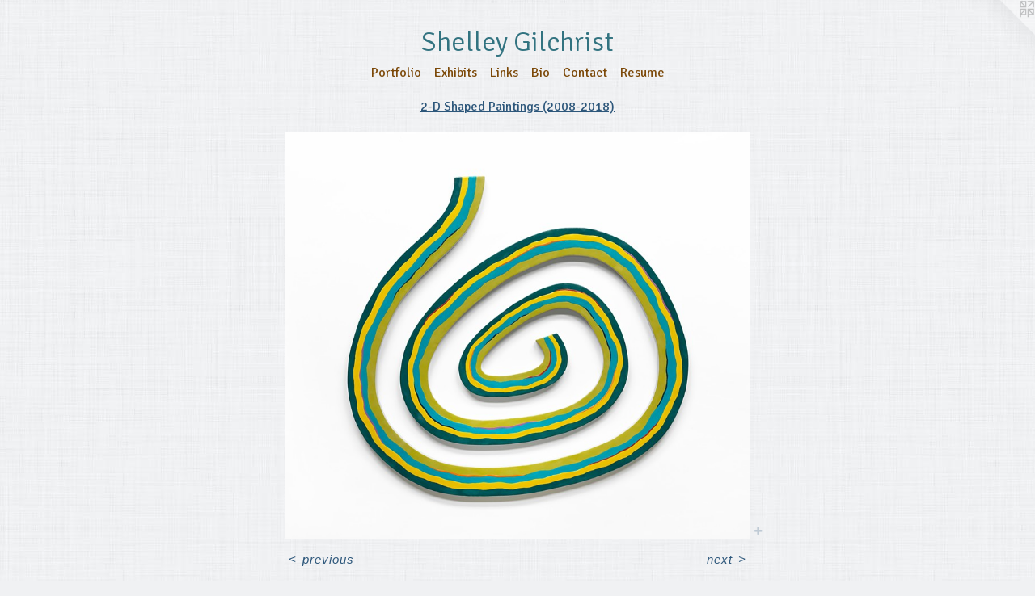

--- FILE ---
content_type: text/html;charset=utf-8
request_url: https://shelleygilchrist.com/artwork/2768215-Spiral%20Eddy%202.html
body_size: 3571
content:
<!doctype html><html class="no-js a-image mobile-title-align--center l-simple has-mobile-menu-link--below p-artwork has-page-nav mobile-menu-align--center has-wall-text "><head><meta charset="utf-8" /><meta content="IE=edge" http-equiv="X-UA-Compatible" /><meta http-equiv="X-OPP-Site-Id" content="27009" /><meta http-equiv="X-OPP-Revision" content="1664" /><meta http-equiv="X-OPP-Locke-Environment" content="production" /><meta http-equiv="X-OPP-Locke-Release" content="v0.0.141" /><title>Shelley Gilchrist</title><link rel="canonical" href="https://shelleygilchrist.com/artwork/2768215-Spiral%20Eddy%202.html" /><meta content="website" property="og:type" /><meta property="og:url" content="https://shelleygilchrist.com/artwork/2768215-Spiral%20Eddy%202.html" /><meta property="og:title" content="Spiral Eddy 2" /><meta content="width=device-width, initial-scale=1" name="viewport" /><link type="text/css" rel="stylesheet" href="//cdnjs.cloudflare.com/ajax/libs/normalize/3.0.2/normalize.min.css" /><link type="text/css" rel="stylesheet" media="only all" href="//maxcdn.bootstrapcdn.com/font-awesome/4.3.0/css/font-awesome.min.css" /><link type="text/css" rel="stylesheet" media="not all and (min-device-width: 600px) and (min-device-height: 600px)" href="/release/locke/production/v0.0.141/css/small.css" /><link type="text/css" rel="stylesheet" media="only all and (min-device-width: 600px) and (min-device-height: 600px)" href="/release/locke/production/v0.0.141/css/large-simple.css" /><link type="text/css" rel="stylesheet" media="not all and (min-device-width: 600px) and (min-device-height: 600px)" href="/r17684444140000001664/css/small-site.css" /><link type="text/css" rel="stylesheet" media="only all and (min-device-width: 600px) and (min-device-height: 600px)" href="/r17684444140000001664/css/large-site.css" /><link type="text/css" rel="stylesheet" media="only all and (min-device-width: 600px) and (min-device-height: 600px)" href="//fonts.googleapis.com/css?family=Signika:400" /><link type="text/css" rel="stylesheet" media="only all and (min-device-width: 600px) and (min-device-height: 600px)" href="//fonts.googleapis.com/css?family=Signika:300" /><link type="text/css" rel="stylesheet" media="not all and (min-device-width: 600px) and (min-device-height: 600px)" href="//fonts.googleapis.com/css?family=Signika:400&amp;text=MENUHomePrtflixhbsLnkBCacRu" /><link type="text/css" rel="stylesheet" media="not all and (min-device-width: 600px) and (min-device-height: 600px)" href="//fonts.googleapis.com/css?family=Signika:300&amp;text=Shely%20Gicrst" /><script>window.OPP = window.OPP || {};
OPP.modernMQ = 'only all';
OPP.smallMQ = 'not all and (min-device-width: 600px) and (min-device-height: 600px)';
OPP.largeMQ = 'only all and (min-device-width: 600px) and (min-device-height: 600px)';
OPP.downURI = '/x/0/0/9/27009/.down';
OPP.gracePeriodURI = '/x/0/0/9/27009/.grace_period';
OPP.imgL = function (img) {
  !window.lazySizes && img.onerror();
};
OPP.imgE = function (img) {
  img.onerror = img.onload = null;
  img.src = img.getAttribute('data-src');
  //img.srcset = img.getAttribute('data-srcset');
};</script><script src="/release/locke/production/v0.0.141/js/modernizr.js"></script><script src="/release/locke/production/v0.0.141/js/masonry.js"></script><script src="/release/locke/production/v0.0.141/js/respimage.js"></script><script src="/release/locke/production/v0.0.141/js/ls.aspectratio.js"></script><script src="/release/locke/production/v0.0.141/js/lazysizes.js"></script><script src="/release/locke/production/v0.0.141/js/large.js"></script><script src="/release/locke/production/v0.0.141/js/hammer.js"></script><script>if (!Modernizr.mq('only all')) { document.write('<link type="text/css" rel="stylesheet" href="/release/locke/production/v0.0.141/css/minimal.css">') }</script><meta name="google-site-verification" content="fgg4dhm8QrhUK8kTs_t4LS_V9duhdDaB_uTL_hALb4w" /><style>.media-max-width {
  display: block;
}

@media (min-height: 1742px) {

  .media-max-width {
    max-width: 1390.0px;
  }

}

@media (max-height: 1742px) {

  .media-max-width {
    max-width: 79.75409836065575vh;
  }

}</style><!-- Global Site Tag (gtag.js) - Google Analytics --><script async="" src="https://www.googletagmanager.com/gtag/js?id=G-2V4GP1CTXX"></script><script>window.dataLayer = window.dataLayer || [];function gtag(){dataLayer.push(arguments)};gtag('js', new Date());gtag('config', 'G-2V4GP1CTXX');</script></head><body><a class=" logo hidden--small" href="http://otherpeoplespixels.com/ref/shelleygilchrist.com" title="Website by OtherPeoplesPixels" target="_blank"></a><header id="header"><a class=" site-title" href="/home.html"><span class=" site-title-text u-break-word">Shelley Gilchrist</span><div class=" site-title-media"></div></a></header><nav class=" hidden--large"><a id="mobile-menu-link" class="mobile-menu-link hidden--no-js hidden--large">MENU</a><ul class=" site-nav"><li class="nav-item nav-home "><a class="nav-link " href="/home.html">Home</a></li><li class="nav-item expanded nav-museum "><a class="nav-link " href="/section/211344.html">Portfolio</a><ul><li class="nav-gallery nav-item expanded "><a class="nav-link " href="/section/486623-2-D%20Shaped%20Paintings%20%26%20Constructions.html">2-D Shaped Paintings &amp; Constructions</a></li><li class="nav-gallery nav-item expanded "><a class="nav-link " href="/section/420673-2%2e5-D%20and%203-D%20.html">2.5-D and 3-D </a></li><li class="nav-gallery nav-item expanded "><a class="selected nav-link " href="/section/211718-2-D%20Shaped%20Paintings%20%282008-2018%29.html">2-D Shaped Paintings (2008-2018)</a></li><li class="nav-gallery nav-item expanded "><a class="nav-link " href="/section/262411-Paper%20Installations%20%26%20Small%20Works%20.html">Paper Installations &amp; Small Works </a></li><li class="nav-gallery nav-item expanded "><a class="nav-link " href="/section/211736-Drawings.html">Drawings</a></li><li class="nav-gallery nav-item expanded "><a class="nav-link " href="/section/211723-Lagetta%20Series%20%28Archive%29%20.html">Lagetta Series (Archive) </a></li></ul></li><li class="nav-news nav-item "><a class="nav-link " href="/news.html">Exhibits</a></li><li class="nav-links nav-item "><a class="nav-link " href="/links.html">Links</a></li><li class="nav-flex1 nav-item "><a class="nav-link " href="/page/1-About%20the%20Artist.html">Bio</a></li><li class="nav-item nav-contact "><a class="nav-link " href="/contact.html">Contact</a></li><li class="nav-flex2 nav-item "><a class="nav-link " href="/page/2-Resume.html">Resume</a></li></ul></nav><div class=" content"><nav class=" hidden--small" id="nav"><header><a class=" site-title" href="/home.html"><span class=" site-title-text u-break-word">Shelley Gilchrist</span><div class=" site-title-media"></div></a></header><ul class=" site-nav"><li class="nav-item nav-home "><a class="nav-link " href="/home.html">Home</a></li><li class="nav-item expanded nav-museum "><a class="nav-link " href="/section/211344.html">Portfolio</a><ul><li class="nav-gallery nav-item expanded "><a class="nav-link " href="/section/486623-2-D%20Shaped%20Paintings%20%26%20Constructions.html">2-D Shaped Paintings &amp; Constructions</a></li><li class="nav-gallery nav-item expanded "><a class="nav-link " href="/section/420673-2%2e5-D%20and%203-D%20.html">2.5-D and 3-D </a></li><li class="nav-gallery nav-item expanded "><a class="selected nav-link " href="/section/211718-2-D%20Shaped%20Paintings%20%282008-2018%29.html">2-D Shaped Paintings (2008-2018)</a></li><li class="nav-gallery nav-item expanded "><a class="nav-link " href="/section/262411-Paper%20Installations%20%26%20Small%20Works%20.html">Paper Installations &amp; Small Works </a></li><li class="nav-gallery nav-item expanded "><a class="nav-link " href="/section/211736-Drawings.html">Drawings</a></li><li class="nav-gallery nav-item expanded "><a class="nav-link " href="/section/211723-Lagetta%20Series%20%28Archive%29%20.html">Lagetta Series (Archive) </a></li></ul></li><li class="nav-news nav-item "><a class="nav-link " href="/news.html">Exhibits</a></li><li class="nav-links nav-item "><a class="nav-link " href="/links.html">Links</a></li><li class="nav-flex1 nav-item "><a class="nav-link " href="/page/1-About%20the%20Artist.html">Bio</a></li><li class="nav-item nav-contact "><a class="nav-link " href="/contact.html">Contact</a></li><li class="nav-flex2 nav-item "><a class="nav-link " href="/page/2-Resume.html">Resume</a></li></ul><footer><div class=" copyright">© SHELLEY GILCHRIST  2008-2026</div><div class=" credit"><a href="http://otherpeoplespixels.com/ref/shelleygilchrist.com" target="_blank">Website by OtherPeoplesPixels</a></div></footer></nav><main id="main"><div class=" page clearfix media-max-width"><h1 class="parent-title title"><a href="/section/211344.html" class="root title-segment hidden--small">Portfolio</a><span class=" title-sep hidden--small"> &gt; </span><a class=" title-segment" href="/section/211718-2-D%20Shaped%20Paintings%20%282008-2018%29.html">2-D Shaped Paintings (2008-2018)</a></h1><div class=" media-and-info"><div class=" page-media-wrapper media"><a class=" page-media" title="Spiral Eddy 2" href="/artwork/3609651-Willows%201%20-%20Essex.html" id="media"><img data-aspectratio="1390/1220" class="u-img " alt="Abstract sculptural painting in spiral shape, encaustic, by Shelley Gilchrist" src="//img-cache.oppcdn.com/fixed/27009/assets/MoLOk0MWWTGPee6X.jpg" srcset="//img-cache.oppcdn.com/img/v1.0/s:27009/t:QkxBTksrVEVYVCtIRVJF/p:12/g:tl/o:2.5/a:50/q:90/2520x1220-MoLOk0MWWTGPee6X.jpg/1390x1220/3486da10ba2d0a9c0a7c6bac75e25260.jpg 1390w,
//img-cache.oppcdn.com/img/v1.0/s:27009/t:QkxBTksrVEVYVCtIRVJF/p:12/g:tl/o:2.5/a:50/q:90/984x4096-MoLOk0MWWTGPee6X.jpg/984x863/5ea1ad1f04b1a105c0352beba6f826f5.jpg 984w,
//img-cache.oppcdn.com/img/v1.0/s:27009/t:QkxBTksrVEVYVCtIRVJF/p:12/g:tl/o:2.5/a:50/q:90/1640x830-MoLOk0MWWTGPee6X.jpg/946x830/c63cf439c5bf21f54c9185a6b8d8a3a3.jpg 946w,
//img-cache.oppcdn.com/img/v1.0/s:27009/t:QkxBTksrVEVYVCtIRVJF/p:12/g:tl/o:2.5/a:50/q:90/1400x720-MoLOk0MWWTGPee6X.jpg/820x720/1acf9b5bf98093aeef527a41ce9ff6c1.jpg 820w,
//img-cache.oppcdn.com/img/v1.0/s:27009/t:QkxBTksrVEVYVCtIRVJF/p:12/g:tl/o:2.5/a:50/q:90/984x588-MoLOk0MWWTGPee6X.jpg/670x588/01d9e439c8bc6276c0040066165209b6.jpg 670w,
//img-cache.oppcdn.com/img/v1.0/s:27009/t:QkxBTksrVEVYVCtIRVJF/p:12/g:tl/o:2.5/a:50/q:90/640x4096-MoLOk0MWWTGPee6X.jpg/640x561/c03fb9ca805c5076bc0a44320dd2ac9e.jpg 640w,
//img-cache.oppcdn.com/fixed/27009/assets/MoLOk0MWWTGPee6X.jpg 547w" sizes="(max-device-width: 599px) 100vw,
(max-device-height: 599px) 100vw,
(max-width: 547px) 547px,
(max-height: 480px) 547px,
(max-width: 640px) 640px,
(max-height: 561px) 640px,
(max-width: 670px) 670px,
(max-height: 588px) 670px,
(max-width: 820px) 820px,
(max-height: 720px) 820px,
(max-width: 946px) 946px,
(max-height: 830px) 946px,
(max-width: 984px) 984px,
(max-height: 863px) 984px,
1390px" /></a><a class=" zoom-corner" style="display: none" id="zoom-corner"><span class=" zoom-icon fa fa-search-plus"></span></a><div class="share-buttons a2a_kit social-icons hidden--small" data-a2a-title="Spiral Eddy 2" data-a2a-url="https://shelleygilchrist.com/artwork/2768215-Spiral%20Eddy%202.html"><a target="_blank" class="u-img-link share-button a2a_dd " href="https://www.addtoany.com/share_save"><span class="social-icon share fa-plus fa "></span></a></div></div><div class=" info border-color"><div class=" wall-text border-color"><div class=" wt-item wt-title">Spiral Eddy 2</div><div class=" wt-item wt-media">Encaustic on shaped panel</div><div class=" wt-item wt-dimensions">28" x 29 1/2" x 3/4"</div></div><div class=" page-nav hidden--small border-color clearfix"><a class=" prev" id="artwork-prev" href="/artwork/2615792-Liquid%20Sky%20-%20Race%20Point.html">&lt; <span class=" m-hover-show">previous</span></a> <a class=" next" id="artwork-next" href="/artwork/3609651-Willows%201%20-%20Essex.html"><span class=" m-hover-show">next</span> &gt;</a></div></div></div><div class="share-buttons a2a_kit social-icons hidden--large" data-a2a-title="Spiral Eddy 2" data-a2a-url="https://shelleygilchrist.com/artwork/2768215-Spiral%20Eddy%202.html"><a target="_blank" class="u-img-link share-button a2a_dd " href="https://www.addtoany.com/share_save"><span class="social-icon share fa-plus fa "></span></a></div></div></main></div><footer><div class=" copyright">© SHELLEY GILCHRIST  2008-2026</div><div class=" credit"><a href="http://otherpeoplespixels.com/ref/shelleygilchrist.com" target="_blank">Website by OtherPeoplesPixels</a></div></footer><div class=" modal zoom-modal" style="display: none" id="zoom-modal"><style>@media (min-aspect-ratio: 139/122) {

  .zoom-media {
    width: auto;
    max-height: 1220px;
    height: 100%;
  }

}

@media (max-aspect-ratio: 139/122) {

  .zoom-media {
    height: auto;
    max-width: 1390px;
    width: 100%;
  }

}
@supports (object-fit: contain) {
  img.zoom-media {
    object-fit: contain;
    width: 100%;
    height: 100%;
    max-width: 1390px;
    max-height: 1220px;
  }
}</style><div class=" zoom-media-wrapper"><img onerror="OPP.imgE(this);" onload="OPP.imgL(this);" data-src="//img-cache.oppcdn.com/fixed/27009/assets/MoLOk0MWWTGPee6X.jpg" data-srcset="//img-cache.oppcdn.com/img/v1.0/s:27009/t:QkxBTksrVEVYVCtIRVJF/p:12/g:tl/o:2.5/a:50/q:90/2520x1220-MoLOk0MWWTGPee6X.jpg/1390x1220/3486da10ba2d0a9c0a7c6bac75e25260.jpg 1390w,
//img-cache.oppcdn.com/img/v1.0/s:27009/t:QkxBTksrVEVYVCtIRVJF/p:12/g:tl/o:2.5/a:50/q:90/984x4096-MoLOk0MWWTGPee6X.jpg/984x863/5ea1ad1f04b1a105c0352beba6f826f5.jpg 984w,
//img-cache.oppcdn.com/img/v1.0/s:27009/t:QkxBTksrVEVYVCtIRVJF/p:12/g:tl/o:2.5/a:50/q:90/1640x830-MoLOk0MWWTGPee6X.jpg/946x830/c63cf439c5bf21f54c9185a6b8d8a3a3.jpg 946w,
//img-cache.oppcdn.com/img/v1.0/s:27009/t:QkxBTksrVEVYVCtIRVJF/p:12/g:tl/o:2.5/a:50/q:90/1400x720-MoLOk0MWWTGPee6X.jpg/820x720/1acf9b5bf98093aeef527a41ce9ff6c1.jpg 820w,
//img-cache.oppcdn.com/img/v1.0/s:27009/t:QkxBTksrVEVYVCtIRVJF/p:12/g:tl/o:2.5/a:50/q:90/984x588-MoLOk0MWWTGPee6X.jpg/670x588/01d9e439c8bc6276c0040066165209b6.jpg 670w,
//img-cache.oppcdn.com/img/v1.0/s:27009/t:QkxBTksrVEVYVCtIRVJF/p:12/g:tl/o:2.5/a:50/q:90/640x4096-MoLOk0MWWTGPee6X.jpg/640x561/c03fb9ca805c5076bc0a44320dd2ac9e.jpg 640w,
//img-cache.oppcdn.com/fixed/27009/assets/MoLOk0MWWTGPee6X.jpg 547w" data-sizes="(max-device-width: 599px) 100vw,
(max-device-height: 599px) 100vw,
(max-width: 547px) 547px,
(max-height: 480px) 547px,
(max-width: 640px) 640px,
(max-height: 561px) 640px,
(max-width: 670px) 670px,
(max-height: 588px) 670px,
(max-width: 820px) 820px,
(max-height: 720px) 820px,
(max-width: 946px) 946px,
(max-height: 830px) 946px,
(max-width: 984px) 984px,
(max-height: 863px) 984px,
1390px" class="zoom-media lazyload hidden--no-js " alt="Abstract sculptural painting in spiral shape, encaustic, by Shelley Gilchrist" /><noscript><img class="zoom-media " alt="Abstract sculptural painting in spiral shape, encaustic, by Shelley Gilchrist" src="//img-cache.oppcdn.com/fixed/27009/assets/MoLOk0MWWTGPee6X.jpg" /></noscript></div></div><div class=" offline"></div><script src="/release/locke/production/v0.0.141/js/small.js"></script><script src="/release/locke/production/v0.0.141/js/artwork.js"></script><script>var a2a_config = a2a_config || {};a2a_config.prioritize = ['facebook','twitter','linkedin','googleplus','pinterest','instagram','tumblr','share'];a2a_config.onclick = 1;(function(){  var a = document.createElement('script');  a.type = 'text/javascript'; a.async = true;  a.src = '//static.addtoany.com/menu/page.js';  document.getElementsByTagName('head')[0].appendChild(a);})();</script><script>window.oppa=window.oppa||function(){(oppa.q=oppa.q||[]).push(arguments)};oppa('config','pathname','production/v0.0.141/27009');oppa('set','g','true');oppa('set','l','simple');oppa('set','p','artwork');oppa('set','a','image');oppa('rect','m','media','');oppa('send');</script><script async="" src="/release/locke/production/v0.0.141/js/analytics.js"></script><script src="https://otherpeoplespixels.com/static/enable-preview.js"></script></body></html>

--- FILE ---
content_type: text/css;charset=utf-8
request_url: https://shelleygilchrist.com/r17684444140000001664/css/large-site.css
body_size: 560
content:
body {
  background-color: #F0F1F3;
  font-weight: normal;
  font-style: normal;
  font-family: "Arial", "Helvetica", sans-serif;
}

body {
  color: #2d577b;
}

main a {
  color: #724003;
}

main a:hover {
  text-decoration: underline;
  color: #a45c04;
}

main a:visited {
  color: #a45c04;
}

.site-title, .mobile-menu-icon {
  color: #327380;
}

.site-nav, .mobile-menu-link, nav:before, nav:after {
  color: #7c4909;
}

.site-nav a {
  color: #7c4909;
}

.site-nav a:hover {
  text-decoration: none;
  color: #ac650c;
}

.site-nav a:visited {
  color: #7c4909;
}

.site-nav a.selected {
  color: #ac650c;
}

.site-nav:hover a.selected {
  color: #7c4909;
}

footer {
  color: #26521e;
}

footer a {
  color: #724003;
}

footer a:hover {
  text-decoration: underline;
  color: #a45c04;
}

footer a:visited {
  color: #a45c04;
}

.title, .news-item-title, .flex-page-title {
  color: #2d577b;
}

.title a {
  color: #2d577b;
}

.title a:hover {
  text-decoration: none;
  color: #3b71a0;
}

.title a:visited {
  color: #2d577b;
}

.hr, .hr-before:before, .hr-after:after, .hr-before--small:before, .hr-before--large:before, .hr-after--small:after, .hr-after--large:after {
  border-top-color: #9abcda;
}

.button {
  background: #724003;
  color: #F0F1F3;
}

.social-icon {
  background-color: #2d577b;
  color: #F0F1F3;
}

.welcome-modal {
  background-color: #F0F1F3;
}

.share-button .social-icon {
  color: #2d577b;
}

body {
  background-image: url(//static.otherpeoplespixels.com/images/backgrounds/whitey-white.png);
}

.welcome-modal {
  background-image: url(//static.otherpeoplespixels.com/images/backgrounds/whitey-white.png);
}

.site-title {
  font-family: "Signika", sans-serif;
  font-style: normal;
  font-weight: 300;
}

.site-nav {
  font-family: "Signika", sans-serif;
  font-style: normal;
  font-weight: 400;
}

.section-title, .parent-title, .news-item-title, .link-name, .preview-placeholder, .preview-image, .flex-page-title {
  font-family: "Signika", sans-serif;
  font-style: normal;
  font-weight: 400;
}

body {
  font-size: 15px;
}

.site-title {
  font-size: 34px;
}

.site-nav {
  font-size: 16px;
}

.title, .news-item-title, .link-name, .flex-page-title {
  font-size: 16px;
}

.border-color {
  border-color: hsla(207.6923, 46.42857%, 32.941177%, 0.2);
}

.p-artwork .page-nav a {
  color: #2d577b;
}

.p-artwork .page-nav a:hover {
  text-decoration: none;
  color: #2d577b;
}

.p-artwork .page-nav a:visited {
  color: #2d577b;
}

.wordy {
  text-align: left;
}

--- FILE ---
content_type: text/css;charset=utf-8
request_url: https://shelleygilchrist.com/r17684444140000001664/css/small-site.css
body_size: 366
content:
body {
  background-color: #F0F1F3;
  font-weight: normal;
  font-style: normal;
  font-family: "Arial", "Helvetica", sans-serif;
}

body {
  color: #2d577b;
}

main a {
  color: #724003;
}

main a:hover {
  text-decoration: underline;
  color: #a45c04;
}

main a:visited {
  color: #a45c04;
}

.site-title, .mobile-menu-icon {
  color: #327380;
}

.site-nav, .mobile-menu-link, nav:before, nav:after {
  color: #7c4909;
}

.site-nav a {
  color: #7c4909;
}

.site-nav a:hover {
  text-decoration: none;
  color: #ac650c;
}

.site-nav a:visited {
  color: #7c4909;
}

.site-nav a.selected {
  color: #ac650c;
}

.site-nav:hover a.selected {
  color: #7c4909;
}

footer {
  color: #26521e;
}

footer a {
  color: #724003;
}

footer a:hover {
  text-decoration: underline;
  color: #a45c04;
}

footer a:visited {
  color: #a45c04;
}

.title, .news-item-title, .flex-page-title {
  color: #2d577b;
}

.title a {
  color: #2d577b;
}

.title a:hover {
  text-decoration: none;
  color: #3b71a0;
}

.title a:visited {
  color: #2d577b;
}

.hr, .hr-before:before, .hr-after:after, .hr-before--small:before, .hr-before--large:before, .hr-after--small:after, .hr-after--large:after {
  border-top-color: #9abcda;
}

.button {
  background: #724003;
  color: #F0F1F3;
}

.social-icon {
  background-color: #2d577b;
  color: #F0F1F3;
}

.welcome-modal {
  background-color: #F0F1F3;
}

.site-title {
  font-family: "Signika", sans-serif;
  font-style: normal;
  font-weight: 300;
}

nav {
  font-family: "Signika", sans-serif;
  font-style: normal;
  font-weight: 400;
}

.wordy {
  text-align: left;
}

.site-title {
  font-size: 2.125rem;
}

footer .credit a {
  color: #2d577b;
}

--- FILE ---
content_type: text/css; charset=utf-8
request_url: https://fonts.googleapis.com/css?family=Signika:400&text=MENUHomePrtflixhbsLnkBCacRu
body_size: -367
content:
@font-face {
  font-family: 'Signika';
  font-style: normal;
  font-weight: 400;
  src: url(https://fonts.gstatic.com/l/font?kit=vEF72_JTCgwQ5ejvMV0Ox_Kg1UwJ0tKfX4zNpD8E4ASzH1r9gTuYyDMngt85jy5mSadC7niRECBgpq1HIt2Jp1WhIZnGEbh3h71S&skey=2df7b3f7f6d8a32a&v=v29) format('woff2');
}


--- FILE ---
content_type: text/css; charset=utf-8
request_url: https://fonts.googleapis.com/css?family=Signika:300&text=Shely%20Gicrst
body_size: -429
content:
@font-face {
  font-family: 'Signika';
  font-style: normal;
  font-weight: 300;
  src: url(https://fonts.gstatic.com/l/font?kit=vEF72_JTCgwQ5ejvMV0Ox_Kg1UwJ0tKfX4zNpD8E4ASzH1r93zuYyDMngt85jy5xK6NUxVG0NxxAgLhc&skey=2df7b3f7f6d8a32a&v=v29) format('woff2');
}
